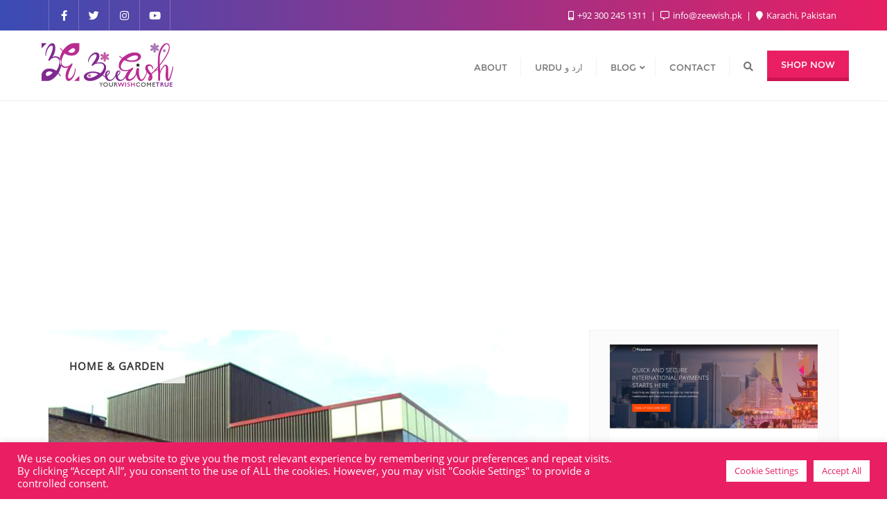

--- FILE ---
content_type: text/html; charset=utf-8
request_url: https://www.google.com/recaptcha/api2/aframe
body_size: 268
content:
<!DOCTYPE HTML><html><head><meta http-equiv="content-type" content="text/html; charset=UTF-8"></head><body><script nonce="fE-OMS1YvffHIzrB7l6j4Q">/** Anti-fraud and anti-abuse applications only. See google.com/recaptcha */ try{var clients={'sodar':'https://pagead2.googlesyndication.com/pagead/sodar?'};window.addEventListener("message",function(a){try{if(a.source===window.parent){var b=JSON.parse(a.data);var c=clients[b['id']];if(c){var d=document.createElement('img');d.src=c+b['params']+'&rc='+(localStorage.getItem("rc::a")?sessionStorage.getItem("rc::b"):"");window.document.body.appendChild(d);sessionStorage.setItem("rc::e",parseInt(sessionStorage.getItem("rc::e")||0)+1);localStorage.setItem("rc::h",'1762624078683');}}}catch(b){}});window.parent.postMessage("_grecaptcha_ready", "*");}catch(b){}</script></body></html>